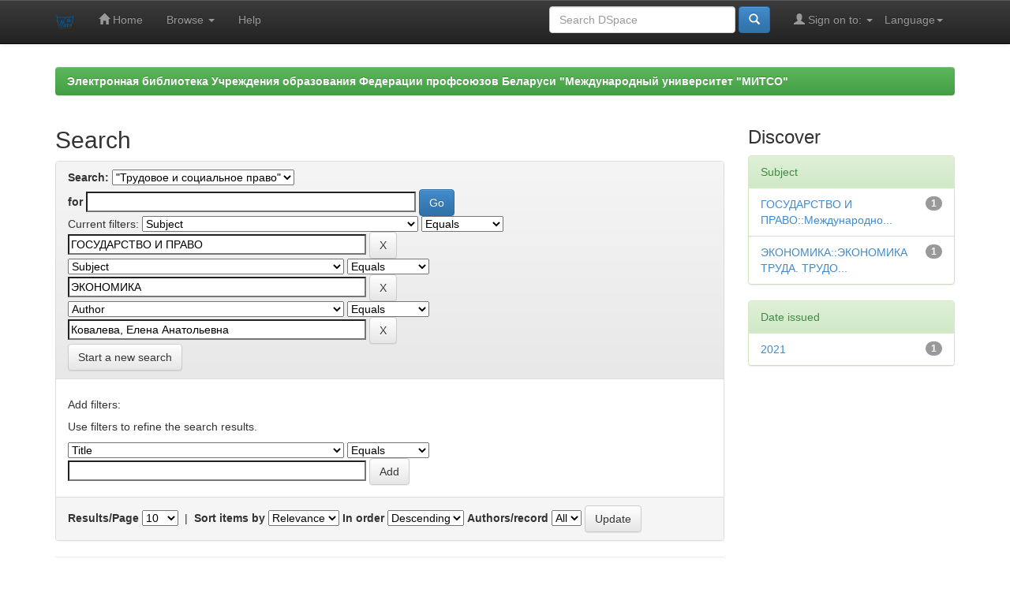

--- FILE ---
content_type: text/html;charset=UTF-8
request_url: http://elib.mitso.by/handle/edoc/2392/simple-search?query=&sort_by=score&order=desc&rpp=10&filter_field_1=subject&filter_type_1=equals&filter_value_1=%D0%93%D0%9E%D0%A1%D0%A3%D0%94%D0%90%D0%A0%D0%A1%D0%A2%D0%92%D0%9E+%D0%98+%D0%9F%D0%A0%D0%90%D0%92%D0%9E&filter_field_2=subject&filter_type_2=equals&filter_value_2=%D0%AD%D0%9A%D0%9E%D0%9D%D0%9E%D0%9C%D0%98%D0%9A%D0%90&etal=0&filtername=author&filterquery=%D0%9A%D0%BE%D0%B2%D0%B0%D0%BB%D0%B5%D0%B2%D0%B0%2C+%D0%95%D0%BB%D0%B5%D0%BD%D0%B0+%D0%90%D0%BD%D0%B0%D1%82%D0%BE%D0%BB%D1%8C%D0%B5%D0%B2%D0%BD%D0%B0&filtertype=equals
body_size: 30107
content:


















<!DOCTYPE html>
<html>
    <head>
        <title>Электронная библиотека Учреждения образования Федерации профсоюзов Беларуси "Международный университет "МИТСО": Search</title>
        <meta http-equiv="Content-Type" content="text/html; charset=UTF-8" />
        <meta name="Generator" content="DSpace 6.3" />
        <meta name="viewport" content="width=device-width, initial-scale=1.0">
        <link rel="shortcut icon" href="/favicon.ico" type="image/x-icon"/>
        <link rel="stylesheet" href="/static/css/jquery-ui-1.10.3.custom/redmond/jquery-ui-1.10.3.custom.css" type="text/css" />
        <link rel="stylesheet" href="/static/css/bootstrap/bootstrap.min.css" type="text/css" />
        <link rel="stylesheet" href="/static/css/bootstrap/bootstrap-theme.min.css" type="text/css" />
        <link rel="stylesheet" href="/static/css/bootstrap/dspace-theme.css" type="text/css" />

        <link rel="search" type="application/opensearchdescription+xml" href="/open-search/description.xml" title="DSpace"/>

        
        <script type='text/javascript' src="/static/js/jquery/jquery-1.10.2.min.js"></script>
        <script type='text/javascript' src='/static/js/jquery/jquery-ui-1.10.3.custom.min.js'></script>
        <script type='text/javascript' src='/static/js/bootstrap/bootstrap.min.js'></script>
        <script type='text/javascript' src='/static/js/holder.js'></script>
        <script type="text/javascript" src="/utils.js"></script>
        <script type="text/javascript" src="/static/js/choice-support.js"> </script>
        


    
    


    
        <script type="text/javascript">
	var jQ = jQuery.noConflict();
	jQ(document).ready(function() {
		jQ( "#spellCheckQuery").click(function(){
			jQ("#query").val(jQ(this).attr('data-spell'));
			jQ("#main-query-submit").click();
		});
		jQ( "#filterquery" )
			.autocomplete({
				source: function( request, response ) {
					jQ.ajax({
						url: "/json/discovery/autocomplete?query=&filter_field_1=subject&filter_type_1=equals&filter_value_1=%D0%93%D0%9E%D0%A1%D0%A3%D0%94%D0%90%D0%A0%D0%A1%D0%A2%D0%92%D0%9E+%D0%98+%D0%9F%D0%A0%D0%90%D0%92%D0%9E&filter_field_2=subject&filter_type_2=equals&filter_value_2=%D0%AD%D0%9A%D0%9E%D0%9D%D0%9E%D0%9C%D0%98%D0%9A%D0%90&filter_field_3=author&filter_type_3=equals&filter_value_3=%D0%9A%D0%BE%D0%B2%D0%B0%D0%BB%D0%B5%D0%B2%D0%B0%2C+%D0%95%D0%BB%D0%B5%D0%BD%D0%B0+%D0%90%D0%BD%D0%B0%D1%82%D0%BE%D0%BB%D1%8C%D0%B5%D0%B2%D0%BD%D0%B0",
						dataType: "json",
						cache: false,
						data: {
							auto_idx: jQ("#filtername").val(),
							auto_query: request.term,
							auto_sort: 'count',
							auto_type: jQ("#filtertype").val(),
							location: 'edoc/2392'	
						},
						success: function( data ) {
							response( jQ.map( data.autocomplete, function( item ) {
								var tmp_val = item.authorityKey;
								if (tmp_val == null || tmp_val == '')
								{
									tmp_val = item.displayedValue;
								}
								return {
									label: item.displayedValue + " (" + item.count + ")",
									value: tmp_val
								};
							}))			
						}
					})
				}
			});
	});
	function validateFilters() {
		return document.getElementById("filterquery").value.length > 0;
	}
</script>
    
    

<!-- HTML5 shim and Respond.js IE8 support of HTML5 elements and media queries -->
<!--[if lt IE 9]>
  <script src="/static/js/html5shiv.js"></script>
  <script src="/static/js/respond.min.js"></script>
<![endif]-->
    </head>

    
    
    <body class="undernavigation">
<a class="sr-only" href="#content">Skip navigation</a>
<header class="navbar navbar-inverse navbar-fixed-top">    
    
            <div class="container">
                

























       <div class="navbar-header">
         <button type="button" class="navbar-toggle" data-toggle="collapse" data-target=".navbar-collapse">
           <span class="icon-bar"></span>
           <span class="icon-bar"></span>
           <span class="icon-bar"></span>
         </button>
         <a class="navbar-brand" href="/"><img height="25" src="/image/dspace-logo-only.png" alt="DSpace logo" /></a>
       </div>
       <nav class="collapse navbar-collapse bs-navbar-collapse" role="navigation">
         <ul class="nav navbar-nav">
           <li class=""><a href="/"><span class="glyphicon glyphicon-home"></span> Home</a></li>
                
           <li class="dropdown">
             <a href="#" class="dropdown-toggle" data-toggle="dropdown">Browse <b class="caret"></b></a>
             <ul class="dropdown-menu">
               <li><a href="/community-list">Communities<br/>&amp;&nbsp;Collections</a></li>
				<li class="divider"></li>
        <li class="dropdown-header">Browse Items by:</li>
				
				
				
				      			<li><a href="/browse?type=dateissued">Issue Date</a></li>
					
				      			<li><a href="/browse?type=author">Author</a></li>
					
				      			<li><a href="/browse?type=title">Title</a></li>
					
				      			<li><a href="/browse?type=subject">Subject</a></li>
					
				    
				

            </ul>
          </li>
          <li class=""><script type="text/javascript">
<!-- Javascript starts here
document.write('<a href="#" onClick="var popupwin = window.open(\'/help/index.html\',\'dspacepopup\',\'height=600,width=550,resizable,scrollbars\');popupwin.focus();return false;">Help<\/a>');
// -->
</script><noscript><a href="/help/index.html" target="dspacepopup">Help</a></noscript></li>
       </ul>

 
    <div class="nav navbar-nav navbar-right">
	 <ul class="nav navbar-nav navbar-right">
      <li class="dropdown">
       <a href="#" class="dropdown-toggle" data-toggle="dropdown">Language<b class="caret"></b></a>
        <ul class="dropdown-menu">
 
      <li>
        <a onclick="javascript:document.repost.locale.value='ru';
                  document.repost.submit();" href="http://elib.mitso.by/handle/edoc/2392/simple-search?locale=ru">
         русский
       </a>
      </li>
 
      <li>
        <a onclick="javascript:document.repost.locale.value='en';
                  document.repost.submit();" href="http://elib.mitso.by/handle/edoc/2392/simple-search?locale=en">
         English
       </a>
      </li>
 
     </ul>
    </li>
    </ul>
  </div>
 
 
       <div class="nav navbar-nav navbar-right">
		<ul class="nav navbar-nav navbar-right">
         <li class="dropdown">
         
             <a href="#" class="dropdown-toggle" data-toggle="dropdown"><span class="glyphicon glyphicon-user"></span> Sign on to: <b class="caret"></b></a>
	             
             <ul class="dropdown-menu">
               <li><a href="/mydspace">My DSpace</a></li>
               <li><a href="/subscribe">Receive email<br/>updates</a></li>
               <li><a href="/profile">Edit Profile</a></li>

		
             </ul>
           </li>
          </ul>
          
	
	<form method="get" action="/simple-search" class="navbar-form navbar-right">
	    <div class="form-group">
          <input type="text" class="form-control" placeholder="Search&nbsp;DSpace" name="query" id="tequery" size="25"/>
        </div>
        <button type="submit" class="btn btn-primary"><span class="glyphicon glyphicon-search"></span></button>

	</form></div>
    </nav>

            </div>

</header>

<main id="content" role="main">
<div class="container banner">
    <div class="row">
        <div class="col-md-9 brand">
            <h1>DSpace <small>JSPUI</small></h1>
            <h4>DSpace preserves and enables easy and open access to all types of digital content including text, images, moving images, mpegs and data sets</h4> <a href="http://www.dspace.org" class="btn btn-primary">Learn More</a> 
        </div>
        <div class="col-md-3"><img class="pull-right" src="/image/logo.gif" alt="DSpace logo" />
        </div>
    </div>
</div>
<br/>
                

<div class="container">
    



  

<ol class="breadcrumb btn-success">

  <li><a href="/">Электронная библиотека Учреждения образования Федерации профсоюзов Беларуси "Международный университет "МИТСО"</a></li>

</ol>

</div>                



        
<div class="container">

    <div class="row">
    <div class="col-md-9">
	







































    

<h2>Search</h2>

<div class="discovery-search-form panel panel-default">
    
	<div class="discovery-query panel-heading">
    <form action="simple-search" method="get">
        <label for="tlocation">
         	Search:
        </label>
        <select name="location" id="tlocation">

            <option value="/">All of DSpace</option>

            <option value="edoc/2392" selected="selected">
                "Трудовое и социальное право"
            </option>

            <option value="edoc/2394" >
                2012, № 1
            </option>

            <option value="edoc/2396" >
                2012, № 2
            </option>

            <option value="edoc/2398" >
                2012, № 3
            </option>

            <option value="edoc/2400" >
                2012, № 4
            </option>

            <option value="edoc/2402" >
                2013, № 1
            </option>

            <option value="edoc/2404" >
                2013, № 2
            </option>

            <option value="edoc/2406" >
                2013, № 3
            </option>

            <option value="edoc/2408" >
                2013, № 4
            </option>

            <option value="edoc/2410" >
                2014, № 1
            </option>

            <option value="edoc/2412" >
                2014, № 2
            </option>

            <option value="edoc/2414" >
                2014, № 3
            </option>

            <option value="edoc/2416" >
                2014, № 4
            </option>

            <option value="edoc/2418" >
                2015, № 1
            </option>

            <option value="edoc/2420" >
                2015, № 2
            </option>

            <option value="edoc/2422" >
                2015, № 3
            </option>

            <option value="edoc/2424" >
                2015, № 4
            </option>

            <option value="edoc/2426" >
                2016, № 1
            </option>

            <option value="edoc/2428" >
                2016, № 2
            </option>

            <option value="edoc/2430" >
                2016, № 3
            </option>

            <option value="edoc/2433" >
                2016, № 4
            </option>

            <option value="edoc/2435" >
                2017, № 1
            </option>

            <option value="edoc/2437" >
                2017, № 2
            </option>

            <option value="edoc/2439" >
                2017, № 3
            </option>

            <option value="edoc/2441" >
                2017, № 4
            </option>

            <option value="edoc/2443" >
                2018, № 1
            </option>

            <option value="edoc/2445" >
                2018, № 2
            </option>

            <option value="edoc/2447" >
                2018, № 3
            </option>

            <option value="edoc/2449" >
                2018, № 4
            </option>

            <option value="edoc/2451" >
                2019, № 1
            </option>

            <option value="edoc/2453" >
                2019, № 2
            </option>

            <option value="edoc/2455" >
                2019, № 3
            </option>

            <option value="edoc/2457" >
                2019, № 4
            </option>

            <option value="edoc/2477" >
                2020, № 1
            </option>

            <option value="edoc/5866" >
                2020. № 2
            </option>

            <option value="edoc/5876" >
                2020. № 3
            </option>

            <option value="edoc/5884" >
                2020. № 4
            </option>

            <option value="edoc/2694" >
                2021, № 2
            </option>

            <option value="edoc/2738" >
                2021, № 3
            </option>

            <option value="edoc/3128" >
                2021, № 4
            </option>

            <option value="edoc/5858" >
                2021. № 1
            </option>

            <option value="edoc/3232" >
                2022, № 1
            </option>

            <option value="edoc/3362" >
                2022, № 2
            </option>

            <option value="edoc/3445" >
                2022, № 3
            </option>

            <option value="edoc/3600" >
                2022, № 4
            </option>

            <option value="edoc/4238" >
                2023, № 1
            </option>

            <option value="edoc/4704" >
                2023, № 3
            </option>

            <option value="edoc/5035" >
                2023, № 4
            </option>

            <option value="edoc/4492" >
                2023. № 2
            </option>

            <option value="edoc/5295" >
                2024, № 1
            </option>

            <option value="edoc/5355" >
                2024, № 2
            </option>

            <option value="edoc/5503" >
                2024. № 3
            </option>

            <option value="edoc/5767" >
                2024. № 4
            </option>

            <option value="edoc/5986" >
                2025. № 1
            </option>

            <option value="edoc/6094" >
                2025. № 2
            </option>

            <option value="edoc/6335" >
                2025. № 3
            </option>

        </select><br/>
        <label for="query">for</label>
        <input type="text" size="50" id="query" name="query" value=""/>
        <input type="submit" id="main-query-submit" class="btn btn-primary" value="Go" />
                  
        <input type="hidden" value="10" name="rpp" />
        <input type="hidden" value="score" name="sort_by" />
        <input type="hidden" value="desc" name="order" />
                                
		<div class="discovery-search-appliedFilters">
		<span>Current filters:</span>
		
			    <select id="filter_field_1" name="filter_field_1">
				<option value="title">Title</option><option value="author">Author</option><option value="subject" selected="selected">Subject</option><option value="dateIssued">Date Issued</option><option value="has_content_in_original_bundle">Has File(s)</option><option value="original_bundle_filenames">???jsp.search.filter.original_bundle_filenames???</option><option value="original_bundle_descriptions">???jsp.search.filter.original_bundle_descriptions???</option>
				</select>
				<select id="filter_type_1" name="filter_type_1">
				<option value="equals" selected="selected">Equals</option><option value="contains">Contains</option><option value="authority">ID</option><option value="notequals">Not Equals</option><option value="notcontains">Not Contains</option><option value="notauthority">Not ID</option>
				</select>
				<input type="text" id="filter_value_1" name="filter_value_1" value="ГОСУДАРСТВО&#x20;И&#x20;ПРАВО" size="45"/>
				<input class="btn btn-default" type="submit" id="submit_filter_remove_1" name="submit_filter_remove_1" value="X" />
				<br/>
				
			    <select id="filter_field_2" name="filter_field_2">
				<option value="title">Title</option><option value="author">Author</option><option value="subject" selected="selected">Subject</option><option value="dateIssued">Date Issued</option><option value="has_content_in_original_bundle">Has File(s)</option><option value="original_bundle_filenames">???jsp.search.filter.original_bundle_filenames???</option><option value="original_bundle_descriptions">???jsp.search.filter.original_bundle_descriptions???</option>
				</select>
				<select id="filter_type_2" name="filter_type_2">
				<option value="equals" selected="selected">Equals</option><option value="contains">Contains</option><option value="authority">ID</option><option value="notequals">Not Equals</option><option value="notcontains">Not Contains</option><option value="notauthority">Not ID</option>
				</select>
				<input type="text" id="filter_value_2" name="filter_value_2" value="ЭКОНОМИКА" size="45"/>
				<input class="btn btn-default" type="submit" id="submit_filter_remove_2" name="submit_filter_remove_2" value="X" />
				<br/>
				
			    <select id="filter_field_3" name="filter_field_3">
				<option value="title">Title</option><option value="author" selected="selected">Author</option><option value="subject">Subject</option><option value="dateIssued">Date Issued</option><option value="has_content_in_original_bundle">Has File(s)</option><option value="original_bundle_filenames">???jsp.search.filter.original_bundle_filenames???</option><option value="original_bundle_descriptions">???jsp.search.filter.original_bundle_descriptions???</option>
				</select>
				<select id="filter_type_3" name="filter_type_3">
				<option value="equals" selected="selected">Equals</option><option value="contains">Contains</option><option value="authority">ID</option><option value="notequals">Not Equals</option><option value="notcontains">Not Contains</option><option value="notauthority">Not ID</option>
				</select>
				<input type="text" id="filter_value_3" name="filter_value_3" value="Ковалева,&#x20;Елена&#x20;Анатольевна" size="45"/>
				<input class="btn btn-default" type="submit" id="submit_filter_remove_3" name="submit_filter_remove_3" value="X" />
				<br/>
				
		</div>

<a class="btn btn-default" href="/simple-search">Start a new search</a>	
		</form>
		</div>

		<div class="discovery-search-filters panel-body">
		<h5>Add filters:</h5>
		<p class="discovery-search-filters-hint">Use filters to refine the search results.</p>
		<form action="simple-search" method="get">
		<input type="hidden" value="edoc&#x2F;2392" name="location" />
		<input type="hidden" value="" name="query" />
		
				    <input type="hidden" id="filter_field_1" name="filter_field_1" value="subject" />
					<input type="hidden" id="filter_type_1" name="filter_type_1" value="equals" />
					<input type="hidden" id="filter_value_1" name="filter_value_1" value="ГОСУДАРСТВО&#x20;И&#x20;ПРАВО" />
					
				    <input type="hidden" id="filter_field_2" name="filter_field_2" value="subject" />
					<input type="hidden" id="filter_type_2" name="filter_type_2" value="equals" />
					<input type="hidden" id="filter_value_2" name="filter_value_2" value="ЭКОНОМИКА" />
					
				    <input type="hidden" id="filter_field_3" name="filter_field_3" value="author" />
					<input type="hidden" id="filter_type_3" name="filter_type_3" value="equals" />
					<input type="hidden" id="filter_value_3" name="filter_value_3" value="Ковалева,&#x20;Елена&#x20;Анатольевна" />
					
		<select id="filtername" name="filtername">
		<option value="title">Title</option><option value="author">Author</option><option value="subject">Subject</option><option value="dateIssued">Date Issued</option><option value="has_content_in_original_bundle">Has File(s)</option><option value="original_bundle_filenames">???jsp.search.filter.original_bundle_filenames???</option><option value="original_bundle_descriptions">???jsp.search.filter.original_bundle_descriptions???</option>
		</select>
		<select id="filtertype" name="filtertype">
		<option value="equals">Equals</option><option value="contains">Contains</option><option value="authority">ID</option><option value="notequals">Not Equals</option><option value="notcontains">Not Contains</option><option value="notauthority">Not ID</option>
		</select>
		<input type="text" id="filterquery" name="filterquery" size="45" required="required" />
		<input type="hidden" value="10" name="rpp" />
		<input type="hidden" value="score" name="sort_by" />
		<input type="hidden" value="desc" name="order" />
		<input class="btn btn-default" type="submit" value="Add" onclick="return validateFilters()" />
		</form>
		</div>        

        
   <div class="discovery-pagination-controls panel-footer">
   <form action="simple-search" method="get">
   <input type="hidden" value="edoc&#x2F;2392" name="location" />
   <input type="hidden" value="" name="query" />
	
				    <input type="hidden" id="filter_field_1" name="filter_field_1" value="subject" />
					<input type="hidden" id="filter_type_1" name="filter_type_1" value="equals" />
					<input type="hidden" id="filter_value_1" name="filter_value_1" value="ГОСУДАРСТВО&#x20;И&#x20;ПРАВО" />
					
				    <input type="hidden" id="filter_field_2" name="filter_field_2" value="subject" />
					<input type="hidden" id="filter_type_2" name="filter_type_2" value="equals" />
					<input type="hidden" id="filter_value_2" name="filter_value_2" value="ЭКОНОМИКА" />
					
				    <input type="hidden" id="filter_field_3" name="filter_field_3" value="author" />
					<input type="hidden" id="filter_type_3" name="filter_type_3" value="equals" />
					<input type="hidden" id="filter_value_3" name="filter_value_3" value="Ковалева,&#x20;Елена&#x20;Анатольевна" />
						
           <label for="rpp">Results/Page</label>
           <select name="rpp" id="rpp">

                   <option value="5" >5</option>

                   <option value="10" selected="selected">10</option>

                   <option value="15" >15</option>

                   <option value="20" >20</option>

                   <option value="25" >25</option>

                   <option value="30" >30</option>

                   <option value="35" >35</option>

                   <option value="40" >40</option>

                   <option value="45" >45</option>

                   <option value="50" >50</option>

                   <option value="55" >55</option>

                   <option value="60" >60</option>

                   <option value="65" >65</option>

                   <option value="70" >70</option>

                   <option value="75" >75</option>

                   <option value="80" >80</option>

                   <option value="85" >85</option>

                   <option value="90" >90</option>

                   <option value="95" >95</option>

                   <option value="100" >100</option>

           </select>
           &nbsp;|&nbsp;

               <label for="sort_by">Sort items by</label>
               <select name="sort_by" id="sort_by">
                   <option value="score">Relevance</option>
 <option value="dc.title_sort" >Title</option> <option value="dc.date.issued_dt" >Issue Date</option>
               </select>

           <label for="order">In order</label>
           <select name="order" id="order">
               <option value="ASC" >Ascending</option>
               <option value="DESC" selected="selected">Descending</option>
           </select>
           <label for="etal">Authors/record</label>
           <select name="etal" id="etal">

               <option value="0" selected="selected">All</option>
<option value="1" >1</option>
                       <option value="5" >5</option>

                       <option value="10" >10</option>

                       <option value="15" >15</option>

                       <option value="20" >20</option>

                       <option value="25" >25</option>

                       <option value="30" >30</option>

                       <option value="35" >35</option>

                       <option value="40" >40</option>

                       <option value="45" >45</option>

                       <option value="50" >50</option>

           </select>
           <input class="btn btn-default" type="submit" name="submit_search" value="Update" />


</form>
   </div>
</div>   

<hr/>
<div class="discovery-result-pagination row container">

    
	<div class="alert alert-info">Results 1-1 of 1 (Search time: 0.0 seconds).</div>
    <ul class="pagination pull-right">
	<li class="disabled"><span>previous</span></li>
	
	<li class="active"><span>1</span></li>

	<li class="disabled"><span>next</span></li>
	</ul>
<!-- give a content to the div -->
</div>
<div class="discovery-result-results">





    <div class="panel panel-info">
    <div class="panel-heading">Item hits:</div>
    <table align="center" class="table" summary="This table browses all dspace content">
<colgroup><col width="130" /><col width="60%" /><col width="40%" /></colgroup>
<tr>
<th id="t1" class="oddRowEvenCol">Issue Date</th><th id="t2" class="oddRowOddCol">Title</th><th id="t3" class="oddRowEvenCol">Author(s)</th></tr><tr><td headers="t1" ><em>2021</em></td><td headers="t2" ><a href="/handle/edoc/2697">Дистанционный&#x20;труд&#x20;мигрантов</a></td><td headers="t3" ><em><a href="/browse?type=author&amp;value=%D0%9A%D0%BE%D0%B2%D0%B0%D0%BB%D0%B5%D0%B2%D0%B0%2C+%D0%95%D0%BB%D0%B5%D0%BD%D0%B0+%D0%90%D0%BD%D0%B0%D1%82%D0%BE%D0%BB%D1%8C%D0%B5%D0%B2%D0%BD%D0%B0">Ковалева,&#x20;Елена&#x20;Анатольевна</a></em></td></tr>
</table>

    </div>

</div>
















            

	</div>
	<div class="col-md-3">
                    


<h3 class="facets">Discover</h3>
<div id="facets" class="facetsBox">

<div id="facet_subject" class="panel panel-success">
	    <div class="panel-heading">Subject</div>
	    <ul class="list-group"><li class="list-group-item"><span class="badge">1</span> <a href="/handle/edoc/2392/simple-search?query=&amp;sort_by=score&amp;order=desc&amp;rpp=10&amp;filter_field_1=subject&amp;filter_type_1=equals&amp;filter_value_1=%D0%93%D0%9E%D0%A1%D0%A3%D0%94%D0%90%D0%A0%D0%A1%D0%A2%D0%92%D0%9E+%D0%98+%D0%9F%D0%A0%D0%90%D0%92%D0%9E&amp;filter_field_2=subject&amp;filter_type_2=equals&amp;filter_value_2=%D0%AD%D0%9A%D0%9E%D0%9D%D0%9E%D0%9C%D0%98%D0%9A%D0%90&amp;filter_field_3=author&amp;filter_type_3=equals&amp;filter_value_3=%D0%9A%D0%BE%D0%B2%D0%B0%D0%BB%D0%B5%D0%B2%D0%B0%2C+%D0%95%D0%BB%D0%B5%D0%BD%D0%B0+%D0%90%D0%BD%D0%B0%D1%82%D0%BE%D0%BB%D1%8C%D0%B5%D0%B2%D0%BD%D0%B0&amp;etal=0&amp;filtername=subject&amp;filterquery=%D0%93%D0%9E%D0%A1%D0%A3%D0%94%D0%90%D0%A0%D0%A1%D0%A2%D0%92%D0%9E+%D0%98+%D0%9F%D0%A0%D0%90%D0%92%D0%9E%3A%3A%D0%9C%D0%B5%D0%B6%D0%B4%D1%83%D0%BD%D0%B0%D1%80%D0%BE%D0%B4%D0%BD%D0%BE%D0%B5+%D1%87%D0%B0%D1%81%D1%82%D0%BD%D0%BE%D0%B5+%D0%BF%D1%80%D0%B0%D0%B2%D0%BE&amp;filtertype=equals"
                title="Filter by ГОСУДАРСТВО И ПРАВО::Международное частное право">
                ГОСУДАРСТВО И ПРАВО::Международно...</a></li><li class="list-group-item"><span class="badge">1</span> <a href="/handle/edoc/2392/simple-search?query=&amp;sort_by=score&amp;order=desc&amp;rpp=10&amp;filter_field_1=subject&amp;filter_type_1=equals&amp;filter_value_1=%D0%93%D0%9E%D0%A1%D0%A3%D0%94%D0%90%D0%A0%D0%A1%D0%A2%D0%92%D0%9E+%D0%98+%D0%9F%D0%A0%D0%90%D0%92%D0%9E&amp;filter_field_2=subject&amp;filter_type_2=equals&amp;filter_value_2=%D0%AD%D0%9A%D0%9E%D0%9D%D0%9E%D0%9C%D0%98%D0%9A%D0%90&amp;filter_field_3=author&amp;filter_type_3=equals&amp;filter_value_3=%D0%9A%D0%BE%D0%B2%D0%B0%D0%BB%D0%B5%D0%B2%D0%B0%2C+%D0%95%D0%BB%D0%B5%D0%BD%D0%B0+%D0%90%D0%BD%D0%B0%D1%82%D0%BE%D0%BB%D1%8C%D0%B5%D0%B2%D0%BD%D0%B0&amp;etal=0&amp;filtername=subject&amp;filterquery=%D0%AD%D0%9A%D0%9E%D0%9D%D0%9E%D0%9C%D0%98%D0%9A%D0%90%3A%3A%D0%AD%D0%9A%D0%9E%D0%9D%D0%9E%D0%9C%D0%98%D0%9A%D0%90+%D0%A2%D0%A0%D0%A3%D0%94%D0%90.+%D0%A2%D0%A0%D0%A3%D0%94%D0%9E%D0%92%D0%AB%D0%95+%D0%A0%D0%95%D0%A1%D0%A3%D0%A0%D0%A1%D0%AB&amp;filtertype=equals"
                title="Filter by ЭКОНОМИКА::ЭКОНОМИКА ТРУДА. ТРУДОВЫЕ РЕСУРСЫ">
                ЭКОНОМИКА::ЭКОНОМИКА ТРУДА. ТРУДО...</a></li></ul></div><div id="facet_dateIssued" class="panel panel-success">
	    <div class="panel-heading">Date issued</div>
	    <ul class="list-group"><li class="list-group-item"><span class="badge">1</span> <a href="/handle/edoc/2392/simple-search?query=&amp;sort_by=score&amp;order=desc&amp;rpp=10&amp;filter_field_1=subject&amp;filter_type_1=equals&amp;filter_value_1=%D0%93%D0%9E%D0%A1%D0%A3%D0%94%D0%90%D0%A0%D0%A1%D0%A2%D0%92%D0%9E+%D0%98+%D0%9F%D0%A0%D0%90%D0%92%D0%9E&amp;filter_field_2=subject&amp;filter_type_2=equals&amp;filter_value_2=%D0%AD%D0%9A%D0%9E%D0%9D%D0%9E%D0%9C%D0%98%D0%9A%D0%90&amp;filter_field_3=author&amp;filter_type_3=equals&amp;filter_value_3=%D0%9A%D0%BE%D0%B2%D0%B0%D0%BB%D0%B5%D0%B2%D0%B0%2C+%D0%95%D0%BB%D0%B5%D0%BD%D0%B0+%D0%90%D0%BD%D0%B0%D1%82%D0%BE%D0%BB%D1%8C%D0%B5%D0%B2%D0%BD%D0%B0&amp;etal=0&amp;filtername=dateIssued&amp;filterquery=2021&amp;filtertype=equals"
                title="Filter by 2021">
                2021</a></li></ul></div>

</div>


    </div>
    </div>       

</div>
</main>
            
             <footer class="navbar navbar-inverse navbar-bottom">
             <div id="designedby" class="container text-muted">
             Theme by <a href="http://www.cineca.it"><img
                                    src="/image/logo-cineca-small.png"
                                    alt="Logo CINECA" /></a>
			<div id="footer_feedback" class="pull-right">                                    
                                <p class="text-muted"><a target="_blank" href="http://www.dspace.org/">DSpace Software</a> Copyright&nbsp;&copy;&nbsp;2002-2013&nbsp; <a target="_blank" href="http://www.duraspace.org/">Duraspace</a>&nbsp;-
                                <a target="_blank" href="/feedback">Feedback</a>
                                <a href="/htmlmap"></a></p>
                                </div>
			</div>
    </footer>
    </body>
</html>
